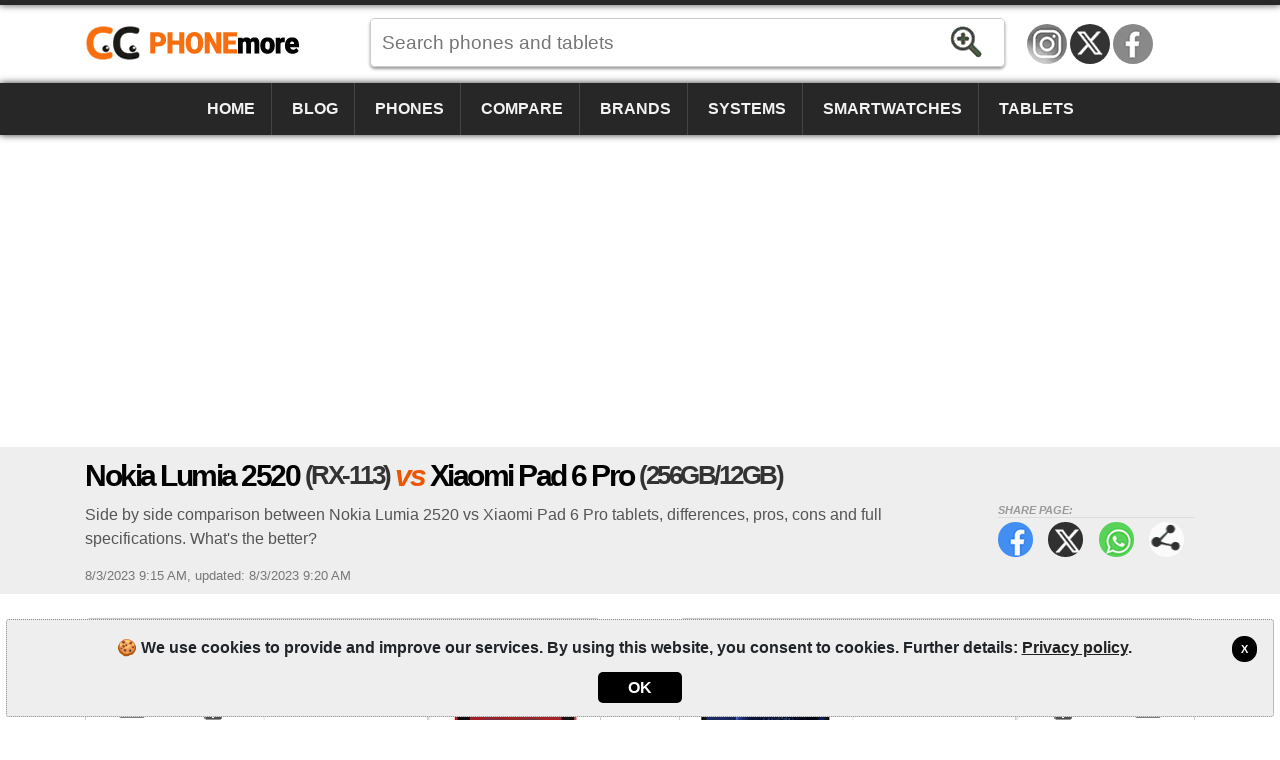

--- FILE ---
content_type: text/html; charset=utf-8
request_url: https://www.phonemore.com/compare/tablets/nokia-lumia-2520-rx-113-vs-xiaomi-pad-6-pro-256gb12gb/23648637
body_size: 12773
content:
<!DOCTYPE html><html lang=en-US itemscope itemtype=https://schema.org/WebPage><head><title>Nokia Lumia 2520 (RX-113) vs Xiaomi Pad 6 Pro (256GB/12GB) | PhoneMore</title><meta charset=utf-8><meta name=robots content=index,follow><meta name=viewport content="width=device-width"><meta name=dcterms.rights content=phonemore.com><meta name=apple-mobile-web-app-title content=PhoneMore><meta http-equiv=x-ua-compatible content="IE=edge"><link rel=dns-prefetch href=https://cdn.phonemore.com><link rel="shortcut icon" type=image/x-icon href=/favicon.ico><link rel=preload as=style href=https://cdn.phonemore.com/design/all.min.css?v12.7><link rel=stylesheet href=https://cdn.phonemore.com/design/all.min.css?v12.7><link rel=apple-touch-icon href=https://cdn.phonemore.com/design/img/logo/apple/phonemore.png><link rel=canonical href=https://www.phonemore.com/compare/tablets/nokia-lumia-2520-rx-113-vs-xiaomi-pad-6-pro-256gb12gb/23648637><meta name=description content="Side by side comparison between Nokia Lumia 2520 vs Xiaomi Pad 6 Pro tablets, differences, pros, cons and full specifications. What's the better?"><meta property=og:title content="Nokia Lumia 2520 vs Xiaomi Pad 6 Pro"><meta name=twitter:card content=summary><meta name=twitter:title content="Nokia Lumia 2520 vs Xiaomi Pad 6 Pro"><meta name=twitter:site content=PhoneMoreCom><meta name=twitter:image content=https://cdn.phonemore.com/content/2014/jpg/1608.jpg><meta property=og:image content=https://cdn.phonemore.com/content/2014/jpg/1608.jpg><script defer src=https://cdn.phonemore.com/js/all.min.js?v12.7></script><script async data-ad-client=ca-pub-7841484351967588 src=https://pagead2.googlesyndication.com/pagead/js/adsbygoogle.js></script><script async src="https://www.googletagmanager.com/gtag/js?id=G-LNW9SLMRNW"></script></head><body><div class=skip_content><a href=#accessibility_content>Skip to content</a></div> <div id=ajaxload class=d-none><div class=loader></div></div> <header itemscope itemtype=https://schema.org/Organization> <div class="faixinha menubg"></div><meta itemprop=name content=PhoneMore><meta itemprop=founder content="Mauricio Eduardo Hernaski"><div class="container google-anno-skip"> <div class=row> <div class="col-sm-12 col-lg-3 col-xl-3"> <div class=logo> <a class=en itemprop=url href=https://www.phonemore.com target=_top>https://www.phonemore.com</a> <div class=d-none itemprop=logo itemscope itemtype=https://schema.org/ImageObject><meta itemprop=url content=https://cdn.phonemore.com/design/img/logo/social/phonemore.png></div> </div> </div> <div class="col-sm-12 col-lg-6 col-xl-7"> <input type=hidden id=hdnDispositivoTexto value=Devices> <input type=hidden id=hdnModeloTexto value=Model> <input type=hidden id=hdnModelosTexto value=Models> <input type=hidden id=hdnEnderecoBusca value="/specs/"> <div class=pesquisa> <label for=txtPesquisaPortal class=d-none>Search</label> <input type=search id=txtPesquisaPortal class=more_autocomplete maxlength=50 placeholder="Search phones and tablets" value=""> <input type=button id=btnPesquisa class=botao value=Search> </div> </div> </div> </div> <div class="container-fluid google-anno-skip"> <div class=row> <div class="col-12 menubg"> <nav id=topnav class=topnav> <div class=container> <a href="/">Home</a> <a href="/news/">Blog</a> <a href="/phones/">Phones</a> <a href="/compare/phones/">Compare</a> <a href="/brands/">Brands</a> <a href="/systems/">Systems</a> <a href="/smartwatches/">Smartwatches</a> <a href="/tablets/">Tablets</a> <div class=top_social><a class=insta title=Instagram href=https://www.instagram.com/phonemorecom rel="me noopener" itemprop=sameAs target=_blank>Instagram</a><a class=twitter title="Twitter / X" href=https://twitter.com/PhoneMoreCom rel="me noopener" itemprop=sameAs target=_blank>Twitter / X</a><a class=face title=Facebook href=https://www.facebook.com/PhoneMoreCom rel="me noopener" itemprop=sameAs target=_blank>Facebook</a></div> </div> <a href=javascript:void(0) class=icon onclick=OpenMenuMob()> <i></i><i></i><i></i> <span class=menu>MENU</span><span class=x>X</span> </a> </nav> </div> </div> </div> <div class=container> <div class=row> <div class="col-12 my-3"> <div class=ads><ins class=adsbygoogle data-ad-client=ca-pub-7841484351967588 data-ad-slot=9341740962 data-ad-format=auto data-full-width-responsive=true></ins><script>(adsbygoogle=window.adsbygoogle||[]).push({});</script></div> </div> </div> </div> </header> <main id=accessibility_content> <input type=hidden id=hdnCompCel1 value=1305> <input type=hidden id=hdnCompCel2 value=6873> <div class="container-fluid mb-4"> <div class="row titulo"> <div class=container> <div class=row> <div class="col-12 comparephone"> <h1 itemprop=headline>Nokia Lumia 2520 <span class=tesis>(RX-113)</span> <span class=vs>vs</span> Xiaomi Pad 6 Pro <span class=tesis>(256GB/12GB)</span></h1> <div class=share_content> <span class=tit>Share page:</span> <a target=_blank class=face href=#>Facebook</a> <a target=_blank class=twitter href=#>Twitter</a> <a target=_blank class=whats href=#>WhatsApp</a> <a class=more href=#>Share page:</a> </div> <h2 class="subtitulo none-mob" itemprop=alternativeHeadline>Side by side comparison between Nokia Lumia 2520 vs Xiaomi Pad 6 Pro tablets, differences, pros, cons and full specifications. What&#x27;s the better?</h2> <div class=release><time itemprop=datePublished datetime="2023-08-03 09:15:26Z">8/3/2023 9:15 AM</time>, <time itemprop=dateModified datetime="2023-08-03 09:20:09Z">updated: 8/3/2023 9:20 AM</time></div> </div> </div> </div> </div> </div> <div class=container> <div class=row> <div class=col-lg-12> <div class="row no-gutters gutters-mob score"> <div class="col border"> <div class=a1> <a class="clocel float-left" href="/compare/tablets/xiaomi/pad-6-pro/256gb12gb/"><span>Compare Xiaomi Pad 6 Pro </span>X</a> <span class=name>Nokia Lumia 2520 <span class=tesis>(RX-113)</span></span> <a href=# class="placar float-right">09<span>Points</span></a> </div> <div class="compvs_disp pt-3"> <div class=part1> <a href="/specs/nokia/lumia-2520/"> <img class=img-fluid src=https://cdn.phonemore.com/content/2014/jpg/1608.jpg alt="Nokia Lumia 2520 (RX-113)"> </a> </div> <div class=part2> <a href="/specs/nokia/lumia-2520/" class=disp_menu>Specifications</a> <a href="/compare/tablets/nokia/lumia-2520/" class=disp_menu>Compare</a> <a href="/models/nokia/lumia-2520/" class=disp_menu>Models</a> <a href=javascript:void(0) class="disp_menu off">Pictures</a> </div> <div class=part3> <div class=resumo> <div> <span class=spec1></span> <strong>10.1&quot;<br>IPS</strong> <p>1080x1920</p> </div> <div> <span class=spec2></span> <strong>6.1<br>MP</strong> <p>2mp</p> </div> <div> <span class=spec3></span> <strong>2GB<br>RAM</strong> <p>Quad-core</p> </div> <div> <span class=spec4></span> <strong>8120<br>mAh</strong> <p>(Non removable)</p> </div> </div> </div> <div class="part4 m-2 modelosClone1"></div> </div> </div> <div class="col-1 compvs_vs">vs</div> <div class="col border"> <div class=a2> <a href=# class="placar float-left">25<span>Points</span></a> <span class=name>Xiaomi Pad 6 Pro <span class=tesis>(256GB/12GB)</span></span> <a class="clocel float-right" href="/compare/tablets/nokia/lumia-2520/rx-113/"><span>Compare Nokia Lumia 2520 </span>X</a> </div> <div class="compvs_disp dir pt-3"> <div class=part1> <a href="/specs/xiaomi/pad-6-pro/"> <img class=img-fluid src=https://cdn.phonemore.com/content/2023/jpg/21203.jpg alt="Xiaomi Pad 6 Pro (256GB/12GB)"> </a> </div> <div class=part2> <a href="/specs/xiaomi/pad-6-pro/" class=disp_menu>Specifications</a> <a href="/compare/tablets/xiaomi/pad-6-pro/" class=disp_menu>Compare</a> <a href="/models/xiaomi/pad-6-pro/" class=disp_menu>Models</a> <a href=javascript:void(0) class="disp_menu off">Pictures</a> </div> <div class=part3> <div class=resumo> <div> <span class=spec1></span> <strong>11&quot;<br>IPS</strong> <p>1800x2880</p> </div> <div> <span class=spec2></span> <strong>50<br>MP</strong> <p>20mp</p> </div> <div> <span class=spec3></span> <strong>12GB<br>RAM</strong> <p>Octa-core</p> </div> <div> <span class=spec4></span> <strong>8600<br>mAh</strong> <p>(Non removable)</p> </div> </div> </div> <div class="part4 m-2 modelosClone2"></div> </div> </div> </div> <div class="compvs_escolha gradiente_bottom mt-4"> <div class=p-3> <h2>What's the better tablet? <span class=laranja>Xiaomi Pad 6 Pro (256GB/12GB)</span></h2> <p> The phonemore's choice is much more technical than personal. Therefore, you shouldn't only consider this. Our goal is to help you, but what's important to us may not be important to you. You decide which one is the <strong>best</strong>! <a href=#comment onclick="RolarId('#comment')">Comment</a>! </p> </div> </div> <div id=dcompare class=gutters-mob> <table class="tab_compara mt-3"><tr class=cab><td> <img class=ml-2 src=https://cdn.phonemore.com/content/2014/jpg/1608m.jpg alt="Lumia 2520 (RX-113)}"> <strong>9 Advantages</strong> <span class=name>Nokia Lumia 2520 <span class=tesis>(RX-113)</span></span> </td><td class=vs>vs</td><td> <img class=mr-2 src=https://cdn.phonemore.com/content/2023/jpg/21203m.jpg alt="Pad 6 Pro (256GB/12GB)}"> <strong>25 Advantages</strong> <span class=name>Xiaomi Pad 6 Pro <span class=tesis>(256GB/12GB)</span></span> </td></tr><tr><td class="direi winner"><a href=#><span class=plus>+</span><span class=item_check></span>Until 64GB microSD, microSDXC<span class=dtls>Advantage<br>More external storage for files using memory cards</span></a></td><td class=vs>vs</td><td class=esque><span class=item_nocheck></span>Not supported</td></tr><tr><td class="direi winner"><a href=#><span class=plus>+</span><span class=item_check></span>4G LTE-A<span class=dtls>Advantage<br>The <span class=item_check></span>4G LTE-A network is newer and faster</span></a></td><td class=vs>vs</td><td class=esque><span class=item_nocheck></span>Not supported</td></tr><tr><td class="direi winner"><a href=#><span class=plus>+</span>(<span class=item_check></span>4G LTE-A) 150 Mbps<span class=dtls>Advantage<br>Faster for surfing the internet and download files</span></a></td><td class=vs>vs</td><td class=esque>(<span class=item_nocheck></span>Not supported) </td></tr><tr><td class="direi winner"><a href=#><span class=plus>+</span>Compass<span class=dtls>Advantage<br>Sensors help you use the device</span></a></td><td class=vs>vs</td><td class=esque><span class=item_nocheck></span>Not supported</td></tr><tr><td class="direi winner"><a href=#><span class=plus>+</span>Proximity sensor<span class=dtls>Advantage<br>Sensors help you use the device</span></a></td><td class=vs>vs</td><td class=esque><span class=item_nocheck></span>Not supported</td></tr><tr><td class="direi winner"><a href=#><span class=plus>+</span>3.5mm jack<span class=dtls>Advantage<br>Headsets with 3.5mm Jack size are more common and easy to find in stores</span></a></td><td class=vs>vs</td><td class=esque>Type-C reversible connector</td></tr><tr><td class="direi winner"><a href=#><span class=plus>+</span>A-GPS, GeoTagging, GLONASS<span class=dtls>Advantage<br>It's harder to lose yourself in the city with GPS on your device</span></a></td><td class=vs>vs</td><td class=esque><span class=item_nocheck></span>Not supported</td></tr><tr><td class="direi winner"><a href=#><span class=plus>+</span>DLNA<span class=dtls>Advantage<br>With DLNA technology you can access and play media files on TV, tablet or DLNA compatible device.</span></a></td><td class=vs>vs</td><td class=esque><span class=item_nocheck></span>Not supported</td></tr><tr><td class="direi winner"><a href=#><span class=plus>+</span>NFC<span class=dtls>Advantage<br>NFC allows you to make payments by approach quickly and securely</span></a></td><td class=vs>vs</td><td class=esque><span class=item_nocheck></span>Not supported</td></tr><tr><td class=direi>2.2GHz 32bit Quad-core</td><td class=vs>vs</td><td class="esque winner"><a href=#><span class=plus>+</span>3.19GHz 64bit Octa-core (4nm)<span class=dtls>80%<br>More powerful processor, you can open your applications faster</span></a></td></tr><tr><td class=direi>2GB LPDDR2</td><td class=vs>vs</td><td class="esque winner"><a href=#><span class=plus>+</span>12GB LPDDR5<span class=dtls>5 times<br>More RAM memory. Typically more responsive and better for multitasking.</span></a></td></tr><tr><td class=direi>32GB</td><td class=vs>vs</td><td class="esque winner"><a href=#><span class=plus>+</span>256GB (222GB available)<span class=dtls>6 times<br>More internal storage for applications and files</span></a></td></tr><tr><td class=direi>615 grams (21.53 ounces)</td><td class=vs>vs</td><td class="esque winner"><a href=#><span class=plus>+</span>490 grams (17.15 ounces)<span class=dtls>26%<br>Lighter</span></a></td></tr><tr><td class=direi>8.9 millimeters (0.35 inches)</td><td class=vs>vs</td><td class="esque winner"><a href=#><span class=plus>+</span>6.51 millimeters (0.26 inches)<span class=dtls>37%<br>Thinner</span></a></td></tr><tr><td class=direi>16 million</td><td class=vs>vs</td><td class="esque winner"><a href=#><span class=plus>+</span>1 billion<span class=dtls>62 times<br>More colors on the screen is better quality images and videos</span></a></td></tr><tr><td class=direi>1080x1920 pixels</td><td class=vs>vs</td><td class="esque winner"><a href=#><span class=plus>+</span>1800x2880 pixels<span class=dtls>150%<br>Higher resolution screen</span></a></td></tr><tr><td class=direi>218 PPI</td><td class=vs>vs</td><td class="esque winner"><a href=#><span class=plus>+</span>309 PPI<span class=dtls>42%<br>Crisper display of text, images and videos because it has more pixels per inch (ppi)</span></a></td></tr><tr><td class=direi>10.1"</td><td class=vs>vs</td><td class="esque winner"><a href=#><span class=plus>+</span>11"<span class=dtls>9%<br>Larger screen</span></a></td></tr><tr><td class=direi><span class=item_check></span>(back) 6.1MP</td><td class=vs>vs</td><td class="esque winner"><a href=#><span class=plus>+</span><span class=item_check></span>(dual camera) 50MP + 2MP<span class=dtls>8 times<br>Higher resolution main camera</span></a></td></tr><tr><td class=direi><span class=item_nocheck></span>Not supported</td><td class=vs>vs</td><td class="esque winner"><a href=#><span class=plus>+</span>Dual-LED flash<span class=dtls>Advantage<br>The Dual-LED flash helps in dark places or in low light</span></a></td></tr><tr><td class=direi><span class=item_nocheck></span>Not supported</td><td class=vs>vs</td><td class="esque winner"><a href=#><span class=plus>+</span>BSI sensor<span class=dtls>Advantage<br>The BSI sensor allows the entry of more light generating photos with more detail and brightness</span></a></td></tr><tr><td class=direi><span class=item_nocheck></span>Not supported</td><td class=vs>vs</td><td class="esque winner"><a href=#><span class=plus>+</span>HDR photo on both cameras<span class=dtls>Advantage<br>The HDR technology produced photos with more detail in dark areas</span></a></td></tr><tr><td class=direi>1/3.4" inches</td><td class=vs>vs</td><td class="esque winner"><a href=#><span class=plus>+</span>1/2.76" inches<span class=dtls>23%<br>The larger sensor camera lets you take photos with better depth.</span></a></td></tr><tr><td class=direi>f/1.9 (aperture)</td><td class=vs>vs</td><td class="esque winner"><a href=#><span class=plus>+</span>f/1.8 (aperture)<span class=dtls>6%<br>Diaphragm opening (Aperture) of the camera which has the smallest F number takes photos with better light exposure.</span></a></td></tr><tr><td class=direi><span class=item_check></span>(front) 2MP</td><td class=vs>vs</td><td class="esque winner"><a href=#><span class=plus>+</span><span class=item_check></span>(front) 20MP<span class=dtls>9 times<br>Higher resolution secondary camera to take pictures and selfies</span></a></td></tr><tr><td class=direi><span class=item_check></span>Full HD (1920x1080)</td><td class=vs>vs</td><td class="esque winner"><a href=#><span class=plus>+</span><span class=item_check></span>4K UHD (3840x2160)<span class=dtls>3 times<br>More image quality for recording videos with the primary camera</span></a></td></tr><tr><td class=direi><span class=item_check></span>(front) HD (1280x720)</td><td class=vs>vs</td><td class="esque winner"><a href=#><span class=plus>+</span><span class=item_check></span>(front) Full HD (1920x1080)<span class=dtls>125%<br>More image quality for recording videos with the secondary camera</span></a></td></tr><tr><td class=direi>190000 apps (Windows Store)</td><td class=vs>vs</td><td class="esque winner"><a href=#><span class=plus>+</span>3500000 apps (Google Play Store)<span class=dtls>17 times<br>More apps available to download and use</span></a></td></tr><tr><td class=direi><span class=item_nocheck></span>Not supported</td><td class=vs>vs</td><td class="esque winner"><a href=#><span class=plus>+</span>Face unlock 2D<span class=dtls>Advantage<br>Sensors help you use the device</span></a></td></tr><tr><td class=direi>8120 mAh</td><td class=vs>vs</td><td class="esque winner"><a href=#><span class=plus>+</span>8600 mAh<span class=dtls>6%<br>Battery - higher amperage (mAh) allows more device usage time, but it also depends on the hardware and use</span></a></td></tr><tr><td class=direi>802.11 a/b/g/n [wifi4]</td><td class=vs>vs</td><td class="esque winner"><a href=#><span class=plus>+</span>802.11 a/b/g/n/ac/ax [wifi6E/6]<span class=dtls>Advantage<br>WiFi 802.11 a/b/g/n/ac/ax [wifi6E/6] is newer and faster</span></a></td></tr><tr><td class=direi>4.0 + A2DP</td><td class=vs>vs</td><td class="esque winner"><a href=#><span class=plus>+</span>5.2 + A2DP/LE<span class=dtls>Advantage<br>Bluetooth 5.2 + A2DP/LE is newer and faster</span></a></td></tr><tr><td class=direi>MicroUSB 3.0</td><td class=vs>vs</td><td class="esque winner"><a href=#><span class=plus>+</span>USB 3.2 Type-C, USB OTG On-The-Go<span class=dtls>Advantage<br>Newer and faster USB version for transferring photos, mp3 or data.</span></a></td></tr><tr><td class=direi>MicroUSB 3.0</td><td class=vs>vs</td><td class="esque winner"><a href=#><span class=plus>+</span>Type-C<span class=dtls>Advantage<br>Reversible connector, you can stick in a USB-C cable any which way; either side is up.</span></a></td></tr></table> </div> <hr class=my-3> <div class=row> <div class=col-lg-6> <table class="tab_compara tab_comum"><tr><td> <strong>14 Common items</strong> in both devices </td></tr><tr><td class=esque>TFT IPS LCD</td></tr><tr><td class=esque>Only digital zoom</td></tr><tr><td class=esque>Autofocus / PDAF: phase detection autofocus</td></tr><tr><td class=esque>Capacitive</td></tr><tr><td class=esque>Multitouch</td></tr><tr><td class=esque>Accelerometer</td></tr><tr><td class=esque>Ambient light sensor</td></tr><tr><td class=esque> &#x2B;7 specs and more in the table below </td></tr></table> </div> <div class=col-lg-6> <div class=my-3> <div class="ads mb-4"><ins class=adsbygoogle data-ad-client=ca-pub-7841484351967588 data-ad-slot=1024267243 data-ad-format=auto data-full-width-responsive=true></ins><script>(adsbygoogle=window.adsbygoogle||[]).push({});</script></div> </div> </div> </div> <hr> <p class=float-left>Check the <strong>comparison table</strong> below for more items that are not evaluated in comparison score above.</p> <a id=hlkDiffTb href=# class="botao_m float-right mb-2 gutters-mob"> <span>Highlight differences</span> <span class=d-none>Clear highlight</span> </a> <div class="gutters-mob google-anno-skip"> <div class=table-responsive> <table id=tb_specs class=tab_phone><tr class="cab cabw"><td colspan=3><h2>📱 Model features</h2></td></tr><tr class=cab><td></td><td>Nokia Lumia 2520 (RX-113)</td><td>Xiaomi Pad 6 Pro (256GB/12GB)</td></tr><tr class=""><td><label for=cbovar1>Change model</label></td><td class=tdModel1><div class=sel><select id=cbovar1><option value="">↓ Change model of Nokia Lumia 2520</option><option value=1306>AT&T</option><option value=1307>Verizon</option></select></div></td><td class=tdModel2><label for=cbovar2 class=d-none>Choose the model</label><div class=sel><select id=cbovar2><option value="">↓ Change model of Xiaomi Pad 6 Pro</option><option value=6871>128GB</option><option value=6872>256GB/8GB</option><option value=6874>512GB</option></select></div></td></tr><tr class=modelo><td>Model</td><td><a href="/specs/nokia/lumia-2520/rx-113/">Lumia 2520 <span class=tesis>(RX-113)</span></a></td><td><a href="/specs/xiaomi/pad-6-pro/256gb12gb/">Pad 6 Pro <span class=tesis>(256GB/12GB)</span></a></td></tr><tr><td>Other model names</td><td>Nokia Lumia 2520 4G LTE RX-113 Global</td><td>Mi Pad 6 Pro</td></tr><tr><td>Country or region available</td><td><span class=saleregion><img src=https://cdn.phonemore.com/design/paises/2.png alt="(Global, International)" title="(Global, International)"></span><br><small>(Global, International)</small></td><td><span class=saleregion><img src=https://cdn.phonemore.com/design/paises/2.png alt="(Global, International)" title="(Global, International)"></span><br><small>(Global, International)</small></td></tr><tr><td>Brand</td><td class=dois_larg><a href="/brands/nokia/">Nokia</a></td><td class=dois_larg><a href="/brands/xiaomi/">Xiaomi</a></td></tr><tr><td>Release date</td><td>11/21/2013</td><td>4/30/2023, Announced: 4/18/2023</td></tr><tr><td>Depth</td><td>8.9 millimeters (0.35 inches)</td><td>6.51 millimeters (0.26 inches)</td></tr><tr><td>Size (width x height)</td><td>168 x 267 millimeters (6.61 x 10.51 in)</td><td>165.18 x 253.95 millimeters (6.5 x 10 in)</td></tr><tr><td>Weight</td><td>615 grams (21.53 ounces)</td><td>490 grams (17.15 ounces)</td></tr><tr><td>Build, materials</td><td class=notinfo>feature not registered</td><td>Aluminum body, glass front</td></tr><tr><td>Protection against water and others</td><td><span class=item_nocheck></span>Not supported</td><td><span class=item_nocheck></span>Not supported</td></tr><tr class="cab cabw areaspec_dis"><td colspan=3><h2>📲 Display</h2></td></tr><tr class=cab><td></td><td>Nokia Lumia 2520 (RX-113)</td><td>Xiaomi Pad 6 Pro (256GB/12GB)</td></tr><tr><td>Display type</td><td>TFT IPS LCD</td><td>TFT IPS LCD</td></tr><tr><td>Screen size</td><td>10.1" inches</td><td>11" inches</td></tr><tr><td>Screen-to-body ratio</td><td>~62.7% (screen-to-body ratio)</td><td>~83.6% (screen-to-body ratio)</td></tr><tr><td>Display resolution</td><td>1080x1920 pixels</td><td>1800x2880 pixels (16:10)</td></tr><tr><td>Touchscreen</td><td><span class=item_check></span>Capacitive Multitouch</td><td><span class=item_check></span>Capacitive Multitouch 10-points</td></tr><tr><td>Pixel density (dot pitch)</td><td>218 PPI</td><td>309 PPI</td></tr><tr><td>Colors</td><td>16 million</td><td>1 billion</td></tr><tr><td>Scratch-resistant glass</td><td><span class=item_check></span>Gorilla Glass 2</td><td><span class=item_check></span>Gorilla Glass 3</td></tr><tr><td>Refresh rate</td><td class=notinfo>feature not registered</td><td>144Hz</td></tr><tr><td>Display features</td><td class=notinfo>feature not registered</td><td>550nits[typ]<hr>Dolby Vision/HDR10<hr>Touch Sampling Rate: 240Hz</td></tr><tr class="cab cabw areaspec_sys"><td colspan=3><h2>🤖 Operating System</h2></td></tr><tr class=cab><td></td><td>Nokia Lumia 2520 (RX-113)</td><td>Xiaomi Pad 6 Pro (256GB/12GB)</td></tr><tr><td>System version</td><td><a href="/systems/windows-rt/8-1/">Windows RT 8.1</a></td><td><a href="/systems/android/13/">Android 13</a></td></tr><tr><td>Firmware update</td><td class=notinfo>feature not registered</td><td class=notinfo>feature not registered</td></tr><tr><td>User Interface</td><td class=notinfo>feature not registered</td><td>MIUI 14</td></tr><tr class="cab cabw areaspec_chi"><td colspan=3><h2>⚙️ Processor</h2></td></tr><tr class=cab><td></td><td>Nokia Lumia 2520 (RX-113)</td><td>Xiaomi Pad 6 Pro (256GB/12GB)</td></tr><tr><td>Chipset</td><td>32bit: Qualcomm Snapdragon 800 MSM8974</td><td>64bit: <a href="/processors/qualcomm/snapdragon-8-plus-gen-1-sm8475/">Qualcomm Snapdragon 8+ Gen 1 (SM8475)</a> (4nm)</td></tr><tr><td>CPU</td><td><strong>Quad-core</strong>, 1 processor:<hr>4x 2.2GHz Krait 400 <small>(Quad-core)</small></td><td><strong>Octa-core</strong>, 3 processors:<hr>1x 3.19GHz ARM Cortex-X2 <small>(Single-core)</small><hr>3x 2.75GHz ARM Cortex-A710 <small>(Triple-core)</small><hr>4x 2GHz ARM Cortex-A510 <small>(Quad-core)</small></td></tr><tr><td>GPU graphical controller</td><td>Qualcomm Adreno 330</td><td>Qualcomm Adreno 730 (818MHz)</td></tr><tr><td>Performance (benchmark)</td><td class=notinfo>feature not registered</td><td>AnTuTu: 1244752 (v9)</td></tr><tr class="cab cabw areaspec_mem"><td colspan=3><h2>💽 Memory and storage</h2></td></tr><tr class=cab><td></td><td>Nokia Lumia 2520 (RX-113)</td><td>Xiaomi Pad 6 Pro (256GB/12GB)</td></tr><tr><td>RAM memory</td><td>2GB LPDDR2</td><td>12GB LPDDR5</td></tr><tr><td>Internal storage</td><td>32GB</td><td>256GB (222GB available)<br>UFS 3.1</td></tr><tr><td>External storage</td><td><span class=item_check></span>Until 64GB microSD, microSDXC<br>(dedicated slot)</td><td><span class=item_nocheck></span>Not supported</td></tr><tr class="cab cabw"><td colspan=3><h2>📶 Mobile networks</h2></td></tr><tr class=cab><td></td><td>Nokia Lumia 2520 (RX-113)</td><td>Xiaomi Pad 6 Pro (256GB/12GB)</td></tr><tr><td>Dual-SIM</td><td><span class=item_nocheck></span>Not supported</td><td><span class=item_nocheck></span>Not supported</td></tr><tr><td>SIM card</td><td>1 slot (Single-SIM)<br>micro-SIM (3FF)</td><td><span class=item_nocheck></span>Not supported</td></tr><tr><td>Maximum Download / Upload</td><td>150/50 Mbps</td><td class=notinfo>feature not registered</td></tr><tr><td>Network technology</td><td>2G, 3G, 4G</td><td class=notinfo>feature not registered</td></tr><tr class=laranja><td>Frequency, bands</td><td colspan=2> <a id=hlkFreqShow class=btn href=#> <span>Expand band details</span> <span class=d-none>Collapse details</span> </a> </td></tr><tr class=freq><td>GSM MHz band</td><td><span class=item_check></span>Quad-Band 850/900/1800/1900</td><td><span class=item_nocheck></span>Not supported</td></tr><tr class=freq><td>Primary 2G network</td><td><span class=item_check></span>GSM 850/900/1800/1900</td><td><span class=item_nocheck></span>Not supported</td></tr><tr class=freq><td>Primary 3G network</td><td><span class=item_check></span>UMTS 850/900/1800/1900/2100</td><td><span class=item_nocheck></span>Not supported</td></tr><tr class=freq><td>Primary 4G network</td><td><span class=item_check></span>LTE 800/1800/2600</td><td><span class=item_nocheck></span>Not supported</td></tr><tr class=freq><td>Primary 5G network</td><td><span class=item_nocheck></span>Not supported</td><td><span class=item_nocheck></span>Not supported</td></tr><tr class=freq><td>Primary data network</td><td><span class=item_check></span>GPRS, EDGE, UMTS, HSDPA, HSUPA, HSPA+, LTE, LTE-A</td><td><span class=item_nocheck></span>Not supported</td></tr><tr class=freq><td>Secondary 2G network</td><td><span class=item_nocheck></span>Not supported</td><td><span class=item_nocheck></span>Not supported</td></tr><tr class=freq><td>Secondary 3G network</td><td><span class=item_nocheck></span>Not supported</td><td><span class=item_nocheck></span>Not supported</td></tr><tr class=freq><td>Secondary 4G network</td><td><span class=item_nocheck></span>Not supported</td><td><span class=item_nocheck></span>Not supported</td></tr><tr class=freq><td>Secondary data network</td><td><span class=item_nocheck></span>Not supported</td><td><span class=item_nocheck></span>Not supported</td></tr><tr class="cab cabw areaspec_cam"><td colspan=3><h2>📷 Camera</h2></td></tr><tr class=cab><td></td><td>Nokia Lumia 2520 (RX-113)</td><td>Xiaomi Pad 6 Pro (256GB/12GB)</td></tr><tr><td>Back camera (main camera)</td><td><span class=item_check></span>6.1 megapixels</td><td><span class=item_check></span>(dual camera)<hr>50 megapixels<hr>2MP depth <span class=cam></span><span class=oon>f/2.4</span></td></tr><tr><td>Main camera resolution</td><td>2848x2144 pixels</td><td>8160x6120 pixels</td></tr><tr><td>Video recording (primary)</td><td><span class=item_check></span>Full HD (1920x1080) 30 fps</td><td><span class=item_check></span>4K UHD (3840x2160) 60 fps</td></tr><tr><td>Flash</td><td><span class=item_nocheck></span>Not supported</td><td><span class=item_check></span>Dual-LED flash</td></tr><tr><td>Focal aperture</td><td>f/1.9 (aperture)</td><td>f/1.8 (aperture)</td></tr><tr><td>Focal length</td><td class=notinfo>feature not registered</td><td class=notinfo>feature not registered</td></tr><tr><td>Sensor size</td><td>1/3.4" inches</td><td>1/2.76" inches</td></tr><tr><td>Pixel size</td><td class=notinfo>feature not registered</td><td>0.64µm pixel</td></tr><tr><td>Autofocus</td><td><span class=item_check></span>Autofocus</td><td><span class=item_check></span>PDAF: phase detection autofocus</td></tr><tr><td>Touch focus</td><td><span class=item_check></span>Supported</td><td><span class=item_check></span>Supported</td></tr><tr><td>Image stabilization</td><td class=notinfo>feature not registered</td><td><span class=item_check></span>EIS: Digital stabilization</td></tr><tr><td>Zoom</td><td><span class=item_check></span>Only digital zoom</td><td><span class=item_check></span>Only digital zoom</td></tr><tr><td>Face/smile detection</td><td class=notinfo>feature not registered</td><td><span class=item_check></span>Face detection, Smile detection</td></tr><tr><td>BSI sensor</td><td><span class=item_nocheck></span>Not supported</td><td><span class=item_check></span>Supported</td></tr><tr><td>HDR</td><td><span class=item_nocheck></span>Not supported</td><td><span class=item_check></span>HDR photo on both cameras</td></tr><tr><td>Camera extras</td><td class=notinfo>feature not registered</td><td>4K@30/60fps<hr>1080p@30/60fps</td></tr><tr class="cab cabw"><td colspan=3><h2>📸 Front camera</h2></td></tr><tr class=cab><td></td><td>Nokia Lumia 2520 (RX-113)</td><td>Xiaomi Pad 6 Pro (256GB/12GB)</td></tr><tr><td>Front camera (secondary)</td><td><span class=item_check></span>2 megapixels</td><td><span class=item_check></span>20 megapixels</td></tr><tr><td>Front camera resolution</td><td>1600x1200 pixels</td><td>5184x3840 pixels</td></tr><tr><td>Video recording (secondary)</td><td><span class=item_check></span>HD (1280x720)</td><td><span class=item_check></span>Full HD (1920x1080)</td></tr><tr><td>Front flash</td><td><span class=item_nocheck></span>Not supported</td><td><span class=item_nocheck></span>Not supported</td></tr><tr><td>Focal aperture</td><td class=notinfo>feature not registered</td><td>f/2.2 (aperture)</td></tr><tr><td>Focal length</td><td class=notinfo>feature not registered</td><td class=notinfo>feature not registered</td></tr><tr><td>Sensor size</td><td class=notinfo>feature not registered</td><td>1/3.4" inches</td></tr><tr><td>Pixel size</td><td class=notinfo>feature not registered</td><td>0.8µm pixel</td></tr><tr class="cab cabw"><td colspan=3><h2>🔉 Sound and multimedia</h2></td></tr><tr class=cab><td></td><td>Nokia Lumia 2520 (RX-113)</td><td>Xiaomi Pad 6 Pro (256GB/12GB)</td></tr><tr><td>Loudspeaker</td><td>Supported</td><td>Stereo sound with 4 speakers<hr>24-bit/192kHz<hr>Dolby Atmos</td></tr><tr><td>Active noise cancellation</td><td><span class=item_check></span>2 microphones or more</td><td><span class=item_check></span>2 microphones or more</td></tr><tr><td>Radio</td><td><span class=item_nocheck></span>Not supported</td><td><span class=item_nocheck></span>Not supported</td></tr><tr><td>TV</td><td><span class=item_nocheck></span>Not supported</td><td><span class=item_nocheck></span>Not supported</td></tr><tr><td>Video formats</td><td>MP4, DivX, XviD, H.264, H.263, WMV</td><td>MP4, H.265, H.264, H.263, XviD, MKV</td></tr><tr><td>Audio formats</td><td>MP3, WAV, WMA, eAAC+</td><td>MP3, WAV, WMA, eAAC+, FLAC</td></tr><tr class="cab cabw areaspec_con"><td colspan=3><h2>🔌 Connectivity</h2></td></tr><tr class=cab><td></td><td>Nokia Lumia 2520 (RX-113)</td><td>Xiaomi Pad 6 Pro (256GB/12GB)</td></tr><tr><td>USB</td><td><span class=item_check></span>MicroUSB 3.0</td><td><span class=item_check></span>USB 3.2 Type-C, USB OTG On-The-Go</td></tr><tr><td>Audio output</td><td><span class=item_check></span>3.5mm jack</td><td><span class=item_check></span>Type-C reversible connector</td></tr><tr><td>TV output</td><td><span class=item_check></span>Micro HDMI Type D</td><td><span class=item_check></span>USB Type-C (reversible)</td></tr><tr><td>Bluetooth</td><td><span class=item_check></span>4.0 + A2DP</td><td><span class=item_check></span>5.2 + A2DP/LE</td></tr><tr><td>WiFi</td><td><span class=item_check></span>802.11 a/b/g/n [wifi4] (2.4GHz, 5GHz)</td><td><span class=item_check></span>802.11 a/b/g/n/ac/ax [wifi6E/6] (2.4GHz, 5GHz, 6GHz) + MIMO<hr>WiFi Direct, hotspot</td></tr><tr><td>DLNA</td><td><span class=item_check></span>Supported</td><td><span class=item_nocheck></span>Not supported</td></tr><tr><td>GPS</td><td><span class=item_check></span>A-GPS, GeoTagging, GLONASS</td><td><span class=item_nocheck></span>Not supported</td></tr><tr><td>NFC</td><td><span class=item_check></span>Supported</td><td><span class=item_nocheck></span>Not supported</td></tr><tr><td>Infrared port</td><td class=notinfo>feature not registered</td><td><span class=item_nocheck></span>Not supported</td></tr><tr class="cab cabw"><td colspan=3><h2>🧭 Sensors</h2></td></tr><tr class=cab><td></td><td>Nokia Lumia 2520 (RX-113)</td><td>Xiaomi Pad 6 Pro (256GB/12GB)</td></tr><tr><td>Sensors</td><td>Accelerometer<hr>Ambient light sensor<hr>Compass<hr>Gyroscope<hr>Proximity sensor</td><td>Accelerometer<hr>Ambient light sensor<hr>Face unlock 2D<hr>Gyroscope<hr>Hall effect</td></tr><tr><td>Vibrating alert</td><td><span class=item_check></span>Supported</td><td><span class=item_check></span>Supported</td></tr><tr class="cab cabw areaspec_bat"><td colspan=3><h2>🔋 Battery</h2></td></tr><tr class=cab><td></td><td>Nokia Lumia 2520 (RX-113)</td><td>Xiaomi Pad 6 Pro (256GB/12GB)</td></tr><tr><td>Battery type</td><td>Li-Ion: lithium-ion (Non removable)</td><td>LiPo: li-ion polymer (Non removable)</td></tr><tr><td>Battery capacity</td><td>8120 mAh</td><td>8600 mAh</td></tr><tr><td>Charger, watts</td><td>Wired charging</td><td>67W Wired fast charging<hr> Quick Charge 4<hr>USB Power Delivery 3.0</td></tr><tr><td>Inductive / wireless charging</td><td class=notinfo>feature not registered</td><td><span class=item_nocheck></span>Not supported</td></tr><tr><td>Talk time autonomy</td><td>10 hours</td><td class=notinfo>feature not registered</td></tr><tr><td>Standby</td><td>600 hours (25 days)</td><td class=notinfo>feature not registered</td></tr><tr class="cab cabw"><td colspan=3><h2>➕ Other features</h2></td></tr><tr class=cab><td></td><td>Nokia Lumia 2520 (RX-113)</td><td>Xiaomi Pad 6 Pro (256GB/12GB)</td></tr><tr><td>Call control</td><td><span class=item_check></span>Voice recorder</td><td class=notinfo>feature not registered</td></tr><tr><td>Messaging</td><td><span class=item_check></span>SMS (T9), MMS, E-mail, Push mail</td><td><span class=item_check></span>E-mail</td></tr><tr><td>Hands-free calling</td><td><span class=item_check></span>Supported</td><td class=notinfo>feature not registered</td></tr><tr><td>Video calling</td><td><span class=item_check></span>Supported</td><td><span class=item_check></span>Supported</td></tr><tr><td>Ringtones</td><td><span class=item_check></span>Polyphonic and customized</td><td class=notinfo>feature not registered</td></tr><tr><td>Web browser</td><td><span class=item_check></span>HTML, XHTML, HTML5</td><td><span class=item_check></span>HTML, XHTML, HTML5</td></tr><tr><td>Antenna</td><td><span class=item_check></span>Internal antenna</td><td class=notinfo>feature not registered</td></tr><tr><td>Qwerty physical keyboard</td><td><span class=item_check></span>Dock with QWERTY keyboard</td><td><span class=item_check></span>Dock with QWERTY keyboard</td></tr><tr><td>Miscellaneous</td><td>• Colors: Cyan , Red, Black, White<hr>• USB On-The-Go 1.3<hr>• 2 USB ports<hr>• Carl Zeiss optics<hr>• Nokia Power Keyboard dock with battery<hr>• Internet Explorer 11</td><td>• Colors: Black, Blue, Gold<hr>• Smart pen 2</td></tr><tr class="cab cabw"><td colspan=3><h2>☢️ Radiation rate</h2></td></tr><tr class=cab><td></td><td>Nokia Lumia 2520 (RX-113)</td><td>Xiaomi Pad 6 Pro (256GB/12GB)</td></tr><tr><td>SAR 1.6W/kg (USA, Mexico, etc.)</td><td class=notinfo>feature not registered</td><td class=notinfo>feature not registered</td></tr><tr><td>SAR 2W/kg (Europe, UK, etc.)</td><td>1.77W/kg (body)</td><td class=notinfo>feature not registered</td></tr></table> </div> </div> <div class=mt-3></div> <div class=share_content> <span class=tit>Share page:</span> <a target=_blank class=face href=#>Facebook</a> <a target=_blank class=twitter href=#>Twitter</a> <a target=_blank class=whats href=#>WhatsApp</a> <a class=more href=#>Share page:</a> </div> <div class=clear></div> <div class="ads my-4"><ins class=adsbygoogle data-ad-client=ca-pub-7841484351967588 data-ad-slot=5424098138 data-ad-format=auto data-full-width-responsive=true></ins><script>(adsbygoogle=window.adsbygoogle||[]).push({});</script></div> <div id=comment></div><meta itemprop=commentCount content=0></div> </div> </div> </main> <footer class="textura mt-4 google-anno-skip"> <div id=rodape class=container-fluid> <div class=container> <div class=row> <div class="col-12 links"> <a id=top href=#>TOP</a> <a href=/site/site-map/20>Site map</a> <span>&bull;</span> <a href="/about/">About us</a> <span>&bull;</span> <a href=/site/privacy-policy/7>Privacy policy</a> </div> <div class="col-12 links idiomas"> <a class=current>English</a> &bull; <a href=https://www.tiomovil.com/comparar/tablets/nokia-lumia-2520-rx-113-vs-xiaomi-pad-6-pro-256gb12gb/23648637>Espa&#xF1;ol</a> &bull; <a href=https://www.plusmobile.fr/comparatif/tablettes/nokia-lumia-2520-rx-113-vs-xiaomi-pad-6-pro-256gb12gb/23648637>Fran&#xE7;ais</a> &bull; <a href=https://www.piucellulare.it/confronto/tablet/nokia-lumia-2520-rx-113-vs-xiaomi-pad-6-pro-256gb12gb/23648637>Italiano</a> &bull; <a href=https://www.maiscelular.com.br/comparar/tablets/nokia-lumia-2520-rx-113-vs-xiaomi-pad-6-pro-256gb12gb/23648637>Portugu&#xEA;s-BR</a> &bull; <a href=https://meutelemovel.pt/comparar/tablets/nokia-lumia-2520-rx-113-vs-xiaomi-pad-6-pro-256gb12gb/23648637>Portugu&#xEA;s-PT</a> &bull; <a href=https://www.phonemore.in/compare/tablets/nokia-lumia-2520-rx-113-vs-xiaomi-pad-6-pro-256gb12gb/23648637>&#x939;&#x93F;&#x928;&#x94D;&#x926;&#x940;</a> &bull; <a href=https://www.phone888.cn/compare/tablets/nokia-lumia-2520-rx-113-vs-xiaomi-pad-6-pro-256gb12gb/23648637>&#x4E2D;&#x6587;</a> </div> <div class=col-12> <div class=copy>&copy;2012-2026<br>PhoneMore is a phone comparator, smartphones, smartwatches and tablets with full specifications.</div> </div> </div> </div> </div> </footer> <div class="gdpr d-none google-anno-skip"> <div> <a class=ok href=#>X</a> <p>🍪 We use cookies to provide and improve our services. By using this website, you consent to cookies. Further details: <a href=/site/privacy-policy/7>Privacy policy</a>.</p> <div class=accept><a class=ok href=#>OK</a></div> </div> </div><script>window.dataLayer=window.dataLayer||[];function gtag(){dataLayer.push(arguments);}gtag('js',new Date());gtag('config','G-LNW9SLMRNW');</script><input id=hdnCopyLabel type=hidden value="Copy url"> <div id=share_modal> <div class="modal_content share_content"> <span class=close>&times;</span> <p>Share page:</p> <div id=share_more></div> </div> </div><script>var disqus_url='https://www.phonemore.com/compare/tablets/nokia-lumia-2520-rx-113-vs-xiaomi-pad-6-pro-256gb12gb/23648637';var disqus_identifier='phonemore_comparacao_23648637';var disqus_container_id='comment';var disqus_shortname='phonemore';var disqus_title='Nokia Lumia 2520 vs Xiaomi Pad 6 Pro';var disqus_api_public_key='7UJSgJXmNIrOKEXvEnu7wAz9sgecFYGiAOSrOh3f8vYGT6jENVwkEki5uZRPw3wT';function disqus_config()
{this.callbacks.onNewComment=[function(comment){$.ajax({url:'https://disqus.com/api/3.0/posts/details.json',method:'GET',data:{'post':comment.id,'api_key':disqus_api_public_key},success:function(data){var dataParams={'disqusId':data.response.id,'disqusParent':data.response.parent,'disqusThread':data.response.thread,'disqusUser':data.response.author.name,'disqusMsg':data.response.raw_message,'codigoComparacao':23648637,'codigoCelular':0,'codigoGrupo':0,'codigoGrupoFicha':0,'codigoConteudo':0};$.ajax({headers:{'Accept':'application/json','Content-Type':'application/json'},url:'/comentario/gravar',method:'POST',dataType:'json',data:JSON.stringify(dataParams)});},cache:false});}];}
(function(){var dsq=document.createElement('script');dsq.async=true;dsq.src='https://'+disqus_shortname+'.disqus.com/embed.js';(document.getElementsByTagName('head')[0]||document.getElementsByTagName('body')[0]).appendChild(dsq);})();</script></body></html>